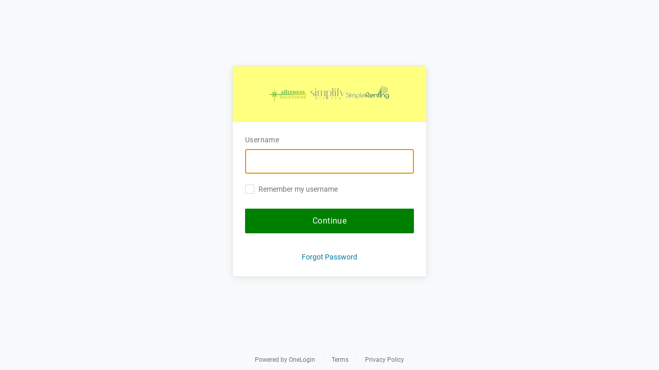

--- FILE ---
content_type: text/html; charset=utf-8
request_url: https://ebizness.onelogin.com/login2/?return=eyJ0eXAiOiJKV1QiLCJhbGciOiJIUzI1NiJ9.eyJ1cmkiOiJodHRwczovL2ViaXpuZXNzLm9uZWxvZ2luLmNvbS9sb2dpbiIsImlzcyI6Ik1PTk9SQUlMIiwiYnJhbmRfaWQiOiJtYXN0ZXIiLCJhdWQiOiJBQ0NFU1MiLCJleHAiOjE2ODU4Mjk3MDEsInBhcmFtcyI6e30sImZmX211bHRpcGxlX2JyYW5kcyI6bnVsbCwibWV0aG9kIjoiZ2V0In0.XxoVmiNcP6GL0Pc1jeLlcA1kktfeycUpB7GZyyPH-oU
body_size: 496
content:
<!doctype html>
<html lang="en" style="height: 100%">

<head>
  <meta charset="utf-8">
  <meta http-equiv="x-ua-compatible" content="IE=edge">
  <meta name="viewport" content="width=device-width, initial-scale=1, shrink-to-fit=no">
  <meta name="theme-color" content="#000000">
  <meta name="robots" content="noindex,nofollow">
  <link rel="shortcut icon" href="https://web-login-v2-cdn.onelogin.com/login2/1.1.14/favicon.ico">

  <script type="text/javascript" src="https://cdn.cookielaw.org/consent/acac541d-dd27-479c-854b-d21d620c7af5/OtAutoBlock.js"></script>
  <script type="text/javascript">window.thisdata = { options: {} };</script>
  <script type="text/javascript" src="https://cdn.onelogin.com/onelogin-vigilance.min.js" async=true></script>
  <title>OneLogin</title>

  <!--[if lt IE 9]>
    <style>
      .withConditionalBorder {
        border-width: 1px;
        border-style: solid;
        border-color: #e8eaeb;
      }
    </style>
    <![endif]-->

</head>

<body style="padding: 0; margin: 0; height: 100%; font-family: Roboto, 'Helvetica Neue', Helvetica, 'Segoe UI', Arial, sans-serif;">
  <noscript>
    You need to enable JavaScript to run this app.
  </noscript>
  <div id="root" style="height: 100%"></div>

  <script type="text/javascript" src="https://web-login-v2-cdn.onelogin.com/login2/1.1.14/vendor.js"></script>
  <script type="text/javascript" src="https://web-login-v2-cdn.onelogin.com/login2/1.1.14/intl.js"></script>
  <script type="text/javascript" src="https://web-login-v2-cdn.onelogin.com/login2/1.1.14/app.js"></script>
</body>
</html>
